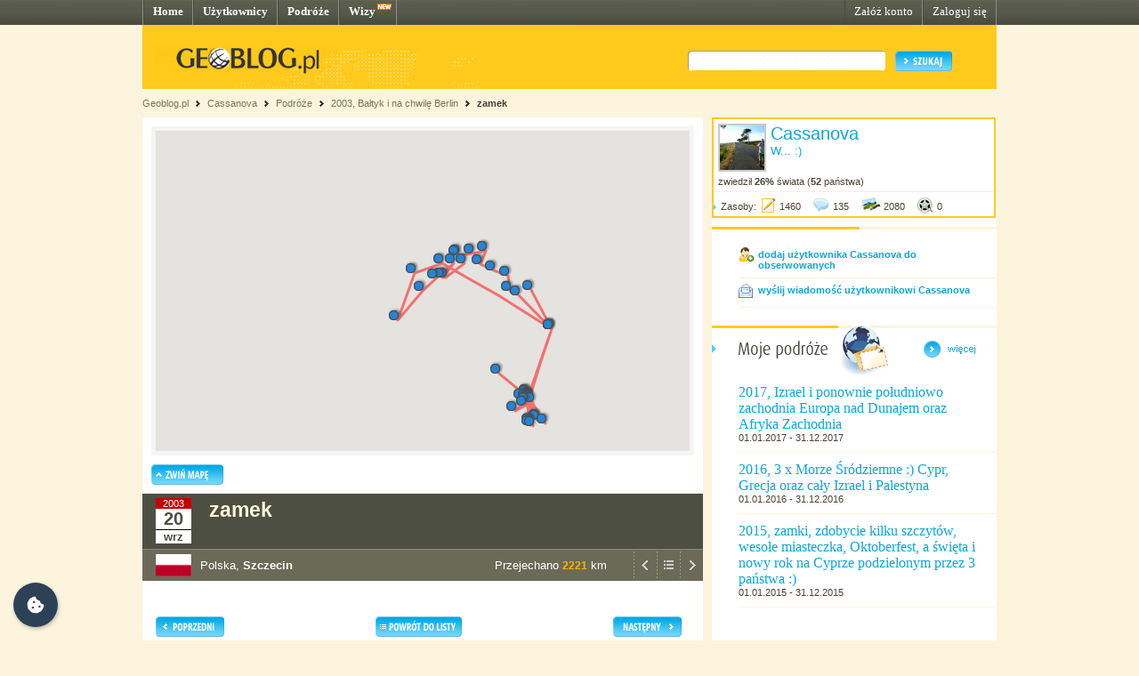

--- FILE ---
content_type: text/html; charset=UTF-8
request_url: http://www.geoblog.pl/mapa/12516/102459
body_size: 2827
content:

<!DOCTYPE html>
<html xmlns="http://www.w3.org/1999/xhtml" xml:lang="pl" xmlns:v="urn:schemas-microsoft-com:vml">
  <head>
    <title></title>
    <link type="text/css" href="/style/css/basics.css" rel="stylesheet"/>
    <script>

    function initMap() 
    {

        var map = new google.maps.Map(document.getElementById("map"), {
                      center: new google.maps.LatLng(53,20),
                      zoom: 5,
                      scaleControl: false,
                      disableDefaultUI: true,
                      zoomControl: true,
                      zoomControlOptions: {
                          style: google.maps.ZoomControlStyle.SMALL,
                          position: google.maps.ControlPosition.LEFT_CENTER
                      },
                      mapTypeControl: true,
                      mapTypeControlOptions: {
                          style: google.maps.MapTypeControlStyle.DROPDOWN_MENU,
                          mapTypeIds: ["roadmap", "terrain", "satellite"],
                      },
                      overviewMapControl: true,
                      gestureHandling: "cooperative"
            });
            map.setMapTypeId('terrain');

        var bounds  = new google.maps.LatLngBounds();
        var icon    = {
                        url: "http://www.geoblog.pl/style/images/fiszka.png",
                        anchorPosition: new google.maps.Point(2, 1),
                        animation: google.maps.Animation.DROP
                      };
        var points  = [];
        var pPoints = [];
                        points.push( {"point": new google.maps.LatLng(53.4,20),
                    "title":"nowy rok",
                    "eId":102423,
                    "cc":"pl",
                    "country":"Polska",
                    "place":"Nowa Wieś",
                    "entryLink":"http://cassanova.geoblog.pl/wpis/102423/nowy-rok",
                    "zoom":false});

                        points.push( {"point": new google.maps.LatLng(52.25,21),
                    "title":"...",
                    "eId":102424,
                    "cc":"pl",
                    "country":"Polska",
                    "place":"Warszawa",
                    "entryLink":"http://cassanova.geoblog.pl/wpis/102424",
                    "zoom":false});

                        points.push( {"point": new google.maps.LatLng(50.083333,19.916667),
                    "title":"przeprowadzka do Krakowa",
                    "eId":102425,
                    "cc":"pl",
                    "country":"Polska",
                    "place":"Kraków",
                    "entryLink":"http://cassanova.geoblog.pl/wpis/102425/przeprowadzka-do-krakowa",
                    "zoom":false});

                        points.push( {"point": new google.maps.LatLng(50.216667,19.833333),
                    "title":"zamek",
                    "eId":102426,
                    "cc":"pl",
                    "country":"Polska",
                    "place":"Ojców",
                    "entryLink":"http://cassanova.geoblog.pl/wpis/102426/zamek",
                    "zoom":false});

                        points.push( {"point": new google.maps.LatLng(50.233333,19.8),
                    "title":"zamek",
                    "eId":102427,
                    "cc":"pl",
                    "country":"Polska",
                    "place":"Pieskowa Skała",
                    "entryLink":"http://cassanova.geoblog.pl/wpis/102427/zamek",
                    "zoom":false});

                        points.push( {"point": new google.maps.LatLng(50.083333,19.916667),
                    "title":"...",
                    "eId":102428,
                    "cc":"pl",
                    "country":"Polska",
                    "place":"Kraków",
                    "entryLink":"http://cassanova.geoblog.pl/wpis/102428",
                    "zoom":false});

                        points.push( {"point": new google.maps.LatLng(49.983333,20.066667),
                    "title":"kopalnia",
                    "eId":102429,
                    "cc":"pl",
                    "country":"Polska",
                    "place":"Wieliczka",
                    "entryLink":"http://cassanova.geoblog.pl/wpis/102429/kopalnia",
                    "zoom":false});

                        points.push( {"point": new google.maps.LatLng(49.3,19.966667),
                    "title":"góry :)",
                    "eId":102430,
                    "cc":"pl",
                    "country":"Polska",
                    "place":"Zakopane",
                    "entryLink":"http://cassanova.geoblog.pl/wpis/102430/gory",
                    "zoom":false});

                        points.push( {"point": new google.maps.LatLng(49.25,19.933333),
                    "title":"wysoko",
                    "eId":102431,
                    "cc":"pl",
                    "country":"Polska",
                    "place":"Giewont",
                    "entryLink":"http://cassanova.geoblog.pl/wpis/102431/wysoko",
                    "zoom":false});

                        points.push( {"point": new google.maps.LatLng(50.016667,19.816667),
                    "title":"kościół",
                    "eId":102432,
                    "cc":"pl",
                    "country":"Polska",
                    "place":"Tyniec",
                    "entryLink":"http://cassanova.geoblog.pl/wpis/102432/kosciol",
                    "zoom":false});

                        points.push( {"point": new google.maps.LatLng(49.416667,20.3),
                    "title":"zamek",
                    "eId":102433,
                    "cc":"pl",
                    "country":"Polska",
                    "place":"Niedzica",
                    "entryLink":"http://cassanova.geoblog.pl/wpis/102433/zamek",
                    "zoom":false});

                        points.push( {"point": new google.maps.LatLng(49.433333,20.316667),
                    "title":"zamek",
                    "eId":102434,
                    "cc":"pl",
                    "country":"Polska",
                    "place":"Czorsztyn",
                    "entryLink":"http://cassanova.geoblog.pl/wpis/102434/zamek",
                    "zoom":false});

                        points.push( {"point": new google.maps.LatLng(49.3,20.7),
                    "title":"góry :)",
                    "eId":102435,
                    "cc":"lo",
                    "country":"Słowacja",
                    "place":"Stará Ĺubovňa",
                    "entryLink":"http://cassanova.geoblog.pl/wpis/102435/gory",
                    "zoom":false});

                        points.push( {"point": new google.maps.LatLng(50.083333,19.916667),
                    "title":"...",
                    "eId":102436,
                    "cc":"pl",
                    "country":"Polska",
                    "place":"Kraków",
                    "entryLink":"http://cassanova.geoblog.pl/wpis/102436",
                    "zoom":false});

                        points.push( {"point": new google.maps.LatLng(50.1,19.566667),
                    "title":"zamek",
                    "eId":102437,
                    "cc":"pl",
                    "country":"Polska",
                    "place":"Rudno",
                    "entryLink":"http://cassanova.geoblog.pl/wpis/102437/zamek",
                    "zoom":false});

                        points.push( {"point": new google.maps.LatLng(50.066667,19.766667),
                    "title":"woda",
                    "eId":102438,
                    "cc":"pl",
                    "country":"Polska",
                    "place":"Cholerzyn",
                    "entryLink":"http://cassanova.geoblog.pl/wpis/102438/woda",
                    "zoom":false});

                        points.push( {"point": new google.maps.LatLng(49.983333,19.783333),
                    "title":"woda",
                    "eId":102439,
                    "cc":"pl",
                    "country":"Polska",
                    "place":"Jeziorzany",
                    "entryLink":"http://cassanova.geoblog.pl/wpis/102439/woda",
                    "zoom":false});

                        points.push( {"point": new google.maps.LatLng(49.3,19.966667),
                    "title":"góry :)",
                    "eId":102440,
                    "cc":"pl",
                    "country":"Polska",
                    "place":"Zakopane",
                    "entryLink":"http://cassanova.geoblog.pl/wpis/102440/gory",
                    "zoom":false});

                        points.push( {"point": new google.maps.LatLng(50.083333,19.916667),
                    "title":"...",
                    "eId":102441,
                    "cc":"pl",
                    "country":"Polska",
                    "place":"Kraków",
                    "entryLink":"http://cassanova.geoblog.pl/wpis/102441",
                    "zoom":false});

                        points.push( {"point": new google.maps.LatLng(49.683333,19.216667),
                    "title":"piwo",
                    "eId":102442,
                    "cc":"pl",
                    "country":"Polska",
                    "place":"Żywiec",
                    "entryLink":"http://cassanova.geoblog.pl/wpis/102442/piwo",
                    "zoom":false});

                        points.push( {"point": new google.maps.LatLng(49.866667,19.683333),
                    "title":"kościół",
                    "eId":102443,
                    "cc":"pl",
                    "country":"Polska",
                    "place":"Kalwaria Zebrzydowska",
                    "entryLink":"http://cassanova.geoblog.pl/wpis/102443/kosciol",
                    "zoom":false});

                        points.push( {"point": new google.maps.LatLng(52.25,21),
                    "title":"domek",
                    "eId":102446,
                    "cc":"pl",
                    "country":"Polska",
                    "place":"Warszawa",
                    "entryLink":"http://cassanova.geoblog.pl/wpis/102446/domek",
                    "zoom":false});

                        points.push( {"point": new google.maps.LatLng(53.25,19.4),
                    "title":"zamek",
                    "eId":102444,
                    "cc":"pl",
                    "country":"Polska",
                    "place":"Brodnica",
                    "entryLink":"http://cassanova.geoblog.pl/wpis/102444/zamek",
                    "zoom":false});

                        points.push( {"point": new google.maps.LatLng(53.383333,18.933333),
                    "title":"zamek",
                    "eId":102445,
                    "cc":"pl",
                    "country":"Polska",
                    "place":"Radzyń Chełmiński",
                    "entryLink":"http://cassanova.geoblog.pl/wpis/102445/zamek",
                    "zoom":false});

                        points.push( {"point": new google.maps.LatLng(53.833333,18.833333),
                    "title":"zamek",
                    "eId":102447,
                    "cc":"pl",
                    "country":"Polska",
                    "place":"Gniew",
                    "entryLink":"http://cassanova.geoblog.pl/wpis/102447/zamek",
                    "zoom":false});

                        points.push( {"point": new google.maps.LatLng(53.983333,18.166667),
                    "title":"zamek",
                    "eId":102448,
                    "cc":"pl",
                    "country":"Polska",
                    "place":"Kiszewa Stara",
                    "entryLink":"http://cassanova.geoblog.pl/wpis/102448/zamek",
                    "zoom":false});

                        points.push( {"point": new google.maps.LatLng(54.166667,17.5),
                    "title":"zamek",
                    "eId":102449,
                    "cc":"pl",
                    "country":"Polska",
                    "place":"Bytów",
                    "entryLink":"http://cassanova.geoblog.pl/wpis/102449/zamek",
                    "zoom":false});

                        points.push( {"point": new google.maps.LatLng(54.55,17.75),
                    "title":"zamek",
                    "eId":102450,
                    "cc":"pl",
                    "country":"Polska",
                    "place":"Lębork",
                    "entryLink":"http://cassanova.geoblog.pl/wpis/102450/zamek",
                    "zoom":false});

                        points.push( {"point": new google.maps.LatLng(54.466667,17.1),
                    "title":"miasto",
                    "eId":102451,
                    "cc":"pl",
                    "country":"Polska",
                    "place":"Slupsk",
                    "entryLink":"http://cassanova.geoblog.pl/wpis/102451/miasto",
                    "zoom":false});

                        points.push( {"point": new google.maps.LatLng(54.416667,16.366667),
                    "title":"zamek",
                    "eId":102452,
                    "cc":"pl",
                    "country":"Polska",
                    "place":"Darlowo",
                    "entryLink":"http://cassanova.geoblog.pl/wpis/102452/zamek",
                    "zoom":false});

                        points.push( {"point": new google.maps.LatLng(54.433333,16.383333),
                    "title":"morze :)",
                    "eId":102453,
                    "cc":"pl",
                    "country":"Polska",
                    "place":"Darłówek",
                    "entryLink":"http://cassanova.geoblog.pl/wpis/102453/morze",
                    "zoom":false});

                        points.push( {"point": new google.maps.LatLng(54.2,16.7),
                    "title":"zamek",
                    "eId":102454,
                    "cc":"pl",
                    "country":"Polska",
                    "place":"Krąg",
                    "entryLink":"http://cassanova.geoblog.pl/wpis/102454/zamek",
                    "zoom":false});

                        points.push( {"point": new google.maps.LatLng(53.766667,15.783333),
                    "title":"zamek",
                    "eId":102455,
                    "cc":"pl",
                    "country":"Polska",
                    "place":"Świdwin",
                    "entryLink":"http://cassanova.geoblog.pl/wpis/102455/zamek",
                    "zoom":false});

                        points.push( {"point": new google.maps.LatLng(53.766667,15.6),
                    "title":"urwane koło :(",
                    "eId":102456,
                    "cc":"pl",
                    "country":"Polska",
                    "place":"Rusinowo",
                    "entryLink":"http://cassanova.geoblog.pl/wpis/102456/urwane-kolo",
                    "zoom":false});

                        points.push( {"point": new google.maps.LatLng(54.2,16.183333),
                    "title":"wypożyczenie samochodu",
                    "eId":102458,
                    "cc":"pl",
                    "country":"Polska",
                    "place":"Koszalin",
                    "entryLink":"http://cassanova.geoblog.pl/wpis/102458/wypozyczenie-samochodu",
                    "zoom":false});

                        points.push( {"point": new google.maps.LatLng(53.75,15.283333),
                    "title":"zamek",
                    "eId":102457,
                    "cc":"pl",
                    "country":"Polska",
                    "place":"Ploty",
                    "entryLink":"http://cassanova.geoblog.pl/wpis/102457/zamek",
                    "zoom":false});

                        points.push( {"point": new google.maps.LatLng(53.383333,14.633333),
                    "title":"zamek",
                    "eId":102459,
                    "cc":"pl",
                    "country":"Polska",
                    "place":"Szczecin",
                    "entryLink":"http://cassanova.geoblog.pl/wpis/102459/zamek",
                    "zoom":true});

                        points.push( {"point": new google.maps.LatLng(52.516667,13.4),
                    "title":"stolica",
                    "eId":102460,
                    "cc":"gm",
                    "country":"Niemcy",
                    "place":"Berlin",
                    "entryLink":"http://cassanova.geoblog.pl/wpis/102460/stolica",
                    "zoom":false});

                        points.push( {"point": new google.maps.LatLng(53.916667,14.25),
                    "title":"morze :)",
                    "eId":102461,
                    "cc":"pl",
                    "country":"Polska",
                    "place":"Świnoujście",
                    "entryLink":"http://cassanova.geoblog.pl/wpis/102461/morze",
                    "zoom":false});

                        points.push( {"point": new google.maps.LatLng(54.183333,15.583333),
                    "title":"odbiór samochodu :)",
                    "eId":102462,
                    "cc":"pl",
                    "country":"Polska",
                    "place":"Kołobrzeg",
                    "entryLink":"http://cassanova.geoblog.pl/wpis/102462/odbior-samochodu",
                    "zoom":false});

                        points.push( {"point": new google.maps.LatLng(52.25,21),
                    "title":"domek",
                    "eId":102463,
                    "cc":"pl",
                    "country":"Polska",
                    "place":"Warszawa",
                    "entryLink":"http://cassanova.geoblog.pl/wpis/102463/domek",
                    "zoom":false});

                        points.push( {"point": new google.maps.LatLng(50.083333,19.916667),
                    "title":"...",
                    "eId":102464,
                    "cc":"pl",
                    "country":"Polska",
                    "place":"Kraków",
                    "entryLink":"http://cassanova.geoblog.pl/wpis/102464",
                    "zoom":false});

                        points.push( {"point": new google.maps.LatLng(49.2,20.083333),
                    "title":"jezioro",
                    "eId":102465,
                    "cc":"pl",
                    "country":"Polska",
                    "place":"Morskie Oko",
                    "entryLink":"http://cassanova.geoblog.pl/wpis/102465/jezioro",
                    "zoom":false});

                        points.push( {"point": new google.maps.LatLng(50.083333,19.916667),
                    "title":"...",
                    "eId":102466,
                    "cc":"pl",
                    "country":"Polska",
                    "place":"Kraków",
                    "entryLink":"http://cassanova.geoblog.pl/wpis/102466",
                    "zoom":false});

                        points.push( {"point": new google.maps.LatLng(50.883333,18.433333),
                    "title":"świeczki",
                    "eId":102467,
                    "cc":"pl",
                    "country":"Polska",
                    "place":"Olesno",
                    "entryLink":"http://cassanova.geoblog.pl/wpis/102467/swieczki",
                    "zoom":false});

                        points.push( {"point": new google.maps.LatLng(50.083333,19.916667),
                    "title":"...",
                    "eId":102468,
                    "cc":"pl",
                    "country":"Polska",
                    "place":"Kraków",
                    "entryLink":"http://cassanova.geoblog.pl/wpis/102468",
                    "zoom":false});

                        points.push( {"point": new google.maps.LatLng(49.3,19.966667),
                    "title":"góry :)",
                    "eId":102469,
                    "cc":"pl",
                    "country":"Polska",
                    "place":"Zakopane",
                    "entryLink":"http://cassanova.geoblog.pl/wpis/102469/gory",
                    "zoom":false});

                        points.push( {"point": new google.maps.LatLng(50.083333,19.916667),
                    "title":"...",
                    "eId":102470,
                    "cc":"pl",
                    "country":"Polska",
                    "place":"Kraków",
                    "entryLink":"http://cassanova.geoblog.pl/wpis/102470",
                    "zoom":false});

                        points.push( {"point": new google.maps.LatLng(52.25,21),
                    "title":"sylwester",
                    "eId":102471,
                    "cc":"pl",
                    "country":"Polska",
                    "place":"Warszawa",
                    "entryLink":"http://cassanova.geoblog.pl/wpis/102471/sylwester",
                    "zoom":false});

            
        for (let i = 0; i < points.length; i++) {
          bounds.extend(points[i].point);
          pPoints.push(points[i].point);
          if (points[i].zoom) {
            map.setCenter(points[i].point, 6);
          }
     
          const marker = new google.maps.Marker({
              position: points[i].point,
              icon: icon
          });
 
          const infoWindow = new google.maps.InfoWindow({
              content: "<img src=\"http://www.geoblog.pl/style/images/flagi/malutkie/gif/"+ points[i].cc + ".gif\"/>" +
                       " <span style=\"font-weight: bold; font-size: 1.1em;\">" + points[i].country + "</span>, " + 
                       points[i].place + "<br/>" +
                       "<b>" + points[i].title + "<\/b><br/>" +
                       "<a href=\""+points[i].entryLink+"\" target=\"_parent\">przejdź<\/a>"
          });

          marker.addListener('click', function() {
            infoWindow.open({
              anchor: marker,
              map,
              shouldFocus: false
              });
          });
 
          
          marker.setMap(map);
        }


      

      var polyline = new google.maps.Polyline({
      path: pPoints,
      strokeColor: '#FF0000',
      strokeOpacity: 0.5,
      strokeWeight: 3,
      geodesic: true
     });

     polyline.setMap(map);


    }
    </script>
  </head>
  <body>
    <div id="map" style="border: 5px solid #F5F5F5; width: 600px; height: 360px"></div>


  <script async src="https://maps.googleapis.com/maps/api/js?key=AIzaSyCysGWkxGVNkehdSra3VQkeXvxH3RcBe6c&callback=initMap&signed_in=true"></script>
  </body>
</html>
<!-- Processed in 6 miliseconds. -->
